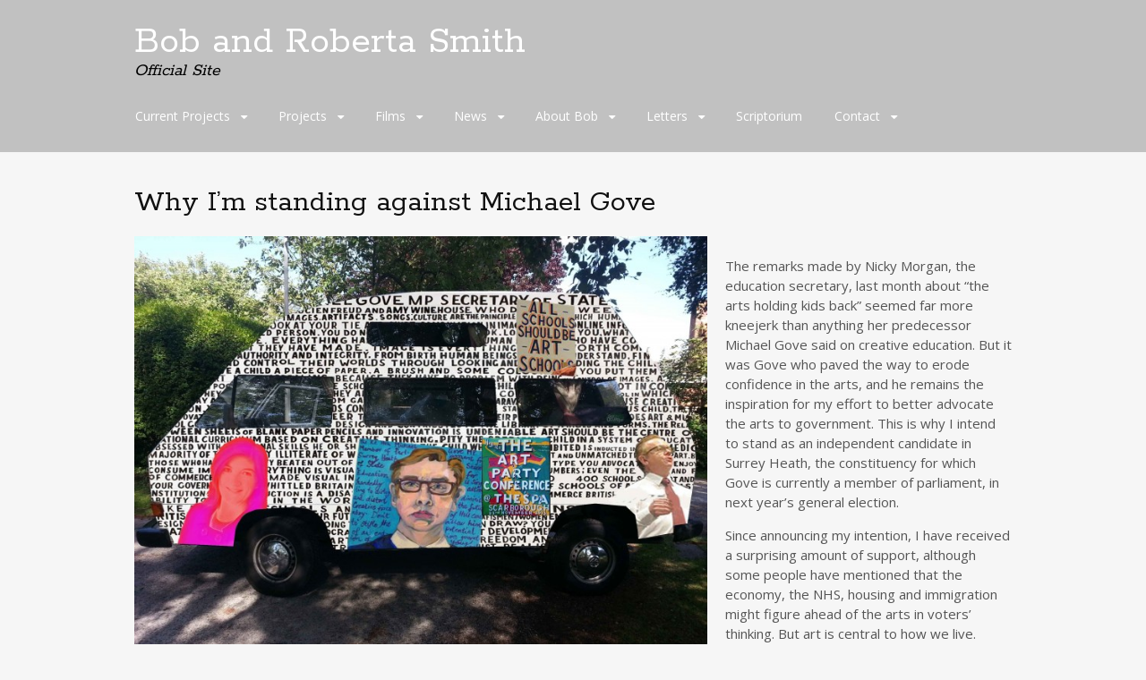

--- FILE ---
content_type: text/html; charset=UTF-8
request_url: http://bobandrobertasmith.co.uk/why-im-standing-against-michael-gove-2/
body_size: 13124
content:
<!DOCTYPE html>
<html lang="en-US">
<head>
<meta charset="UTF-8">
<meta name="viewport" content="width=device-width, initial-scale=1">
<link rel="profile" href="http://gmpg.org/xfn/11">
<link rel="pingback" href="http://bobandrobertasmith.co.uk/xmlrpc.php">
<!--[if lt IE 9]>
<script src="http://bobandrobertasmith.co.uk/wp-content/themes/portfolio-press/js/html5.js"></script>
<![endif]-->
<meta name='robots' content='index, follow, max-image-preview:large, max-snippet:-1, max-video-preview:-1' />
	<style>img:is([sizes="auto" i], [sizes^="auto," i]) { contain-intrinsic-size: 3000px 1500px }</style>
	
	<!-- This site is optimized with the Yoast SEO plugin v26.8 - https://yoast.com/product/yoast-seo-wordpress/ -->
	<title>Why I’m standing against Michael Gove - Bob and Roberta Smith</title>
	<link rel="canonical" href="http://bobandrobertasmith.co.uk/why-im-standing-against-michael-gove-2/" />
	<meta name="twitter:label1" content="Est. reading time" />
	<meta name="twitter:data1" content="3 minutes" />
	<script type="application/ld+json" class="yoast-schema-graph">{"@context":"https://schema.org","@graph":[{"@type":"WebPage","@id":"http://bobandrobertasmith.co.uk/why-im-standing-against-michael-gove-2/","url":"http://bobandrobertasmith.co.uk/why-im-standing-against-michael-gove-2/","name":"Why I’m standing against Michael Gove - Bob and Roberta Smith","isPartOf":{"@id":"http://bobandrobertasmith.co.uk/#website"},"primaryImageOfPage":{"@id":"http://bobandrobertasmith.co.uk/why-im-standing-against-michael-gove-2/#primaryimage"},"image":{"@id":"http://bobandrobertasmith.co.uk/why-im-standing-against-michael-gove-2/#primaryimage"},"thumbnailUrl":"http://bobandrobertasmith.co.uk/wp-content/uploads/2014/12/art-party-battle-bus-750x562.jpg","datePublished":"2014-12-09T19:24:00+00:00","dateModified":"2014-12-09T19:30:57+00:00","breadcrumb":{"@id":"http://bobandrobertasmith.co.uk/why-im-standing-against-michael-gove-2/#breadcrumb"},"inLanguage":"en-US","potentialAction":[{"@type":"ReadAction","target":["http://bobandrobertasmith.co.uk/why-im-standing-against-michael-gove-2/"]}]},{"@type":"ImageObject","inLanguage":"en-US","@id":"http://bobandrobertasmith.co.uk/why-im-standing-against-michael-gove-2/#primaryimage","url":"http://bobandrobertasmith.co.uk/wp-content/uploads/2014/12/art-party-battle-bus.jpg","contentUrl":"http://bobandrobertasmith.co.uk/wp-content/uploads/2014/12/art-party-battle-bus.jpg","width":3264,"height":2448},{"@type":"BreadcrumbList","@id":"http://bobandrobertasmith.co.uk/why-im-standing-against-michael-gove-2/#breadcrumb","itemListElement":[{"@type":"ListItem","position":1,"name":"Home","item":"http://bobandrobertasmith.co.uk/"},{"@type":"ListItem","position":2,"name":"Why I’m standing against Michael Gove"}]},{"@type":"WebSite","@id":"http://bobandrobertasmith.co.uk/#website","url":"http://bobandrobertasmith.co.uk/","name":"Bob and Roberta Smith","description":"Official Site","potentialAction":[{"@type":"SearchAction","target":{"@type":"EntryPoint","urlTemplate":"http://bobandrobertasmith.co.uk/?s={search_term_string}"},"query-input":{"@type":"PropertyValueSpecification","valueRequired":true,"valueName":"search_term_string"}}],"inLanguage":"en-US"}]}</script>
	<!-- / Yoast SEO plugin. -->


<link rel='dns-prefetch' href='//fonts.googleapis.com' />
<link rel="alternate" type="application/rss+xml" title="Bob and Roberta Smith &raquo; Feed" href="http://bobandrobertasmith.co.uk/feed/" />
<link rel="alternate" type="application/rss+xml" title="Bob and Roberta Smith &raquo; Comments Feed" href="http://bobandrobertasmith.co.uk/comments/feed/" />
<script type="text/javascript">
/* <![CDATA[ */
window._wpemojiSettings = {"baseUrl":"https:\/\/s.w.org\/images\/core\/emoji\/16.0.1\/72x72\/","ext":".png","svgUrl":"https:\/\/s.w.org\/images\/core\/emoji\/16.0.1\/svg\/","svgExt":".svg","source":{"concatemoji":"http:\/\/bobandrobertasmith.co.uk\/wp-includes\/js\/wp-emoji-release.min.js?ver=6.8.3"}};
/*! This file is auto-generated */
!function(s,n){var o,i,e;function c(e){try{var t={supportTests:e,timestamp:(new Date).valueOf()};sessionStorage.setItem(o,JSON.stringify(t))}catch(e){}}function p(e,t,n){e.clearRect(0,0,e.canvas.width,e.canvas.height),e.fillText(t,0,0);var t=new Uint32Array(e.getImageData(0,0,e.canvas.width,e.canvas.height).data),a=(e.clearRect(0,0,e.canvas.width,e.canvas.height),e.fillText(n,0,0),new Uint32Array(e.getImageData(0,0,e.canvas.width,e.canvas.height).data));return t.every(function(e,t){return e===a[t]})}function u(e,t){e.clearRect(0,0,e.canvas.width,e.canvas.height),e.fillText(t,0,0);for(var n=e.getImageData(16,16,1,1),a=0;a<n.data.length;a++)if(0!==n.data[a])return!1;return!0}function f(e,t,n,a){switch(t){case"flag":return n(e,"\ud83c\udff3\ufe0f\u200d\u26a7\ufe0f","\ud83c\udff3\ufe0f\u200b\u26a7\ufe0f")?!1:!n(e,"\ud83c\udde8\ud83c\uddf6","\ud83c\udde8\u200b\ud83c\uddf6")&&!n(e,"\ud83c\udff4\udb40\udc67\udb40\udc62\udb40\udc65\udb40\udc6e\udb40\udc67\udb40\udc7f","\ud83c\udff4\u200b\udb40\udc67\u200b\udb40\udc62\u200b\udb40\udc65\u200b\udb40\udc6e\u200b\udb40\udc67\u200b\udb40\udc7f");case"emoji":return!a(e,"\ud83e\udedf")}return!1}function g(e,t,n,a){var r="undefined"!=typeof WorkerGlobalScope&&self instanceof WorkerGlobalScope?new OffscreenCanvas(300,150):s.createElement("canvas"),o=r.getContext("2d",{willReadFrequently:!0}),i=(o.textBaseline="top",o.font="600 32px Arial",{});return e.forEach(function(e){i[e]=t(o,e,n,a)}),i}function t(e){var t=s.createElement("script");t.src=e,t.defer=!0,s.head.appendChild(t)}"undefined"!=typeof Promise&&(o="wpEmojiSettingsSupports",i=["flag","emoji"],n.supports={everything:!0,everythingExceptFlag:!0},e=new Promise(function(e){s.addEventListener("DOMContentLoaded",e,{once:!0})}),new Promise(function(t){var n=function(){try{var e=JSON.parse(sessionStorage.getItem(o));if("object"==typeof e&&"number"==typeof e.timestamp&&(new Date).valueOf()<e.timestamp+604800&&"object"==typeof e.supportTests)return e.supportTests}catch(e){}return null}();if(!n){if("undefined"!=typeof Worker&&"undefined"!=typeof OffscreenCanvas&&"undefined"!=typeof URL&&URL.createObjectURL&&"undefined"!=typeof Blob)try{var e="postMessage("+g.toString()+"("+[JSON.stringify(i),f.toString(),p.toString(),u.toString()].join(",")+"));",a=new Blob([e],{type:"text/javascript"}),r=new Worker(URL.createObjectURL(a),{name:"wpTestEmojiSupports"});return void(r.onmessage=function(e){c(n=e.data),r.terminate(),t(n)})}catch(e){}c(n=g(i,f,p,u))}t(n)}).then(function(e){for(var t in e)n.supports[t]=e[t],n.supports.everything=n.supports.everything&&n.supports[t],"flag"!==t&&(n.supports.everythingExceptFlag=n.supports.everythingExceptFlag&&n.supports[t]);n.supports.everythingExceptFlag=n.supports.everythingExceptFlag&&!n.supports.flag,n.DOMReady=!1,n.readyCallback=function(){n.DOMReady=!0}}).then(function(){return e}).then(function(){var e;n.supports.everything||(n.readyCallback(),(e=n.source||{}).concatemoji?t(e.concatemoji):e.wpemoji&&e.twemoji&&(t(e.twemoji),t(e.wpemoji)))}))}((window,document),window._wpemojiSettings);
/* ]]> */
</script>
<style id='wp-emoji-styles-inline-css' type='text/css'>

	img.wp-smiley, img.emoji {
		display: inline !important;
		border: none !important;
		box-shadow: none !important;
		height: 1em !important;
		width: 1em !important;
		margin: 0 0.07em !important;
		vertical-align: -0.1em !important;
		background: none !important;
		padding: 0 !important;
	}
</style>
<link rel='stylesheet' id='wp-block-library-css' href='http://bobandrobertasmith.co.uk/wp-includes/css/dist/block-library/style.min.css?ver=6.8.3' type='text/css' media='all' />
<style id='classic-theme-styles-inline-css' type='text/css'>
/*! This file is auto-generated */
.wp-block-button__link{color:#fff;background-color:#32373c;border-radius:9999px;box-shadow:none;text-decoration:none;padding:calc(.667em + 2px) calc(1.333em + 2px);font-size:1.125em}.wp-block-file__button{background:#32373c;color:#fff;text-decoration:none}
</style>
<style id='pdfemb-pdf-embedder-viewer-style-inline-css' type='text/css'>
.wp-block-pdfemb-pdf-embedder-viewer{max-width:none}

</style>
<style id='global-styles-inline-css' type='text/css'>
:root{--wp--preset--aspect-ratio--square: 1;--wp--preset--aspect-ratio--4-3: 4/3;--wp--preset--aspect-ratio--3-4: 3/4;--wp--preset--aspect-ratio--3-2: 3/2;--wp--preset--aspect-ratio--2-3: 2/3;--wp--preset--aspect-ratio--16-9: 16/9;--wp--preset--aspect-ratio--9-16: 9/16;--wp--preset--color--black: #000000;--wp--preset--color--cyan-bluish-gray: #abb8c3;--wp--preset--color--white: #ffffff;--wp--preset--color--pale-pink: #f78da7;--wp--preset--color--vivid-red: #cf2e2e;--wp--preset--color--luminous-vivid-orange: #ff6900;--wp--preset--color--luminous-vivid-amber: #fcb900;--wp--preset--color--light-green-cyan: #7bdcb5;--wp--preset--color--vivid-green-cyan: #00d084;--wp--preset--color--pale-cyan-blue: #8ed1fc;--wp--preset--color--vivid-cyan-blue: #0693e3;--wp--preset--color--vivid-purple: #9b51e0;--wp--preset--gradient--vivid-cyan-blue-to-vivid-purple: linear-gradient(135deg,rgba(6,147,227,1) 0%,rgb(155,81,224) 100%);--wp--preset--gradient--light-green-cyan-to-vivid-green-cyan: linear-gradient(135deg,rgb(122,220,180) 0%,rgb(0,208,130) 100%);--wp--preset--gradient--luminous-vivid-amber-to-luminous-vivid-orange: linear-gradient(135deg,rgba(252,185,0,1) 0%,rgba(255,105,0,1) 100%);--wp--preset--gradient--luminous-vivid-orange-to-vivid-red: linear-gradient(135deg,rgba(255,105,0,1) 0%,rgb(207,46,46) 100%);--wp--preset--gradient--very-light-gray-to-cyan-bluish-gray: linear-gradient(135deg,rgb(238,238,238) 0%,rgb(169,184,195) 100%);--wp--preset--gradient--cool-to-warm-spectrum: linear-gradient(135deg,rgb(74,234,220) 0%,rgb(151,120,209) 20%,rgb(207,42,186) 40%,rgb(238,44,130) 60%,rgb(251,105,98) 80%,rgb(254,248,76) 100%);--wp--preset--gradient--blush-light-purple: linear-gradient(135deg,rgb(255,206,236) 0%,rgb(152,150,240) 100%);--wp--preset--gradient--blush-bordeaux: linear-gradient(135deg,rgb(254,205,165) 0%,rgb(254,45,45) 50%,rgb(107,0,62) 100%);--wp--preset--gradient--luminous-dusk: linear-gradient(135deg,rgb(255,203,112) 0%,rgb(199,81,192) 50%,rgb(65,88,208) 100%);--wp--preset--gradient--pale-ocean: linear-gradient(135deg,rgb(255,245,203) 0%,rgb(182,227,212) 50%,rgb(51,167,181) 100%);--wp--preset--gradient--electric-grass: linear-gradient(135deg,rgb(202,248,128) 0%,rgb(113,206,126) 100%);--wp--preset--gradient--midnight: linear-gradient(135deg,rgb(2,3,129) 0%,rgb(40,116,252) 100%);--wp--preset--font-size--small: 13px;--wp--preset--font-size--medium: 20px;--wp--preset--font-size--large: 36px;--wp--preset--font-size--x-large: 42px;--wp--preset--spacing--20: 0.44rem;--wp--preset--spacing--30: 0.67rem;--wp--preset--spacing--40: 1rem;--wp--preset--spacing--50: 1.5rem;--wp--preset--spacing--60: 2.25rem;--wp--preset--spacing--70: 3.38rem;--wp--preset--spacing--80: 5.06rem;--wp--preset--shadow--natural: 6px 6px 9px rgba(0, 0, 0, 0.2);--wp--preset--shadow--deep: 12px 12px 50px rgba(0, 0, 0, 0.4);--wp--preset--shadow--sharp: 6px 6px 0px rgba(0, 0, 0, 0.2);--wp--preset--shadow--outlined: 6px 6px 0px -3px rgba(255, 255, 255, 1), 6px 6px rgba(0, 0, 0, 1);--wp--preset--shadow--crisp: 6px 6px 0px rgba(0, 0, 0, 1);}:where(.is-layout-flex){gap: 0.5em;}:where(.is-layout-grid){gap: 0.5em;}body .is-layout-flex{display: flex;}.is-layout-flex{flex-wrap: wrap;align-items: center;}.is-layout-flex > :is(*, div){margin: 0;}body .is-layout-grid{display: grid;}.is-layout-grid > :is(*, div){margin: 0;}:where(.wp-block-columns.is-layout-flex){gap: 2em;}:where(.wp-block-columns.is-layout-grid){gap: 2em;}:where(.wp-block-post-template.is-layout-flex){gap: 1.25em;}:where(.wp-block-post-template.is-layout-grid){gap: 1.25em;}.has-black-color{color: var(--wp--preset--color--black) !important;}.has-cyan-bluish-gray-color{color: var(--wp--preset--color--cyan-bluish-gray) !important;}.has-white-color{color: var(--wp--preset--color--white) !important;}.has-pale-pink-color{color: var(--wp--preset--color--pale-pink) !important;}.has-vivid-red-color{color: var(--wp--preset--color--vivid-red) !important;}.has-luminous-vivid-orange-color{color: var(--wp--preset--color--luminous-vivid-orange) !important;}.has-luminous-vivid-amber-color{color: var(--wp--preset--color--luminous-vivid-amber) !important;}.has-light-green-cyan-color{color: var(--wp--preset--color--light-green-cyan) !important;}.has-vivid-green-cyan-color{color: var(--wp--preset--color--vivid-green-cyan) !important;}.has-pale-cyan-blue-color{color: var(--wp--preset--color--pale-cyan-blue) !important;}.has-vivid-cyan-blue-color{color: var(--wp--preset--color--vivid-cyan-blue) !important;}.has-vivid-purple-color{color: var(--wp--preset--color--vivid-purple) !important;}.has-black-background-color{background-color: var(--wp--preset--color--black) !important;}.has-cyan-bluish-gray-background-color{background-color: var(--wp--preset--color--cyan-bluish-gray) !important;}.has-white-background-color{background-color: var(--wp--preset--color--white) !important;}.has-pale-pink-background-color{background-color: var(--wp--preset--color--pale-pink) !important;}.has-vivid-red-background-color{background-color: var(--wp--preset--color--vivid-red) !important;}.has-luminous-vivid-orange-background-color{background-color: var(--wp--preset--color--luminous-vivid-orange) !important;}.has-luminous-vivid-amber-background-color{background-color: var(--wp--preset--color--luminous-vivid-amber) !important;}.has-light-green-cyan-background-color{background-color: var(--wp--preset--color--light-green-cyan) !important;}.has-vivid-green-cyan-background-color{background-color: var(--wp--preset--color--vivid-green-cyan) !important;}.has-pale-cyan-blue-background-color{background-color: var(--wp--preset--color--pale-cyan-blue) !important;}.has-vivid-cyan-blue-background-color{background-color: var(--wp--preset--color--vivid-cyan-blue) !important;}.has-vivid-purple-background-color{background-color: var(--wp--preset--color--vivid-purple) !important;}.has-black-border-color{border-color: var(--wp--preset--color--black) !important;}.has-cyan-bluish-gray-border-color{border-color: var(--wp--preset--color--cyan-bluish-gray) !important;}.has-white-border-color{border-color: var(--wp--preset--color--white) !important;}.has-pale-pink-border-color{border-color: var(--wp--preset--color--pale-pink) !important;}.has-vivid-red-border-color{border-color: var(--wp--preset--color--vivid-red) !important;}.has-luminous-vivid-orange-border-color{border-color: var(--wp--preset--color--luminous-vivid-orange) !important;}.has-luminous-vivid-amber-border-color{border-color: var(--wp--preset--color--luminous-vivid-amber) !important;}.has-light-green-cyan-border-color{border-color: var(--wp--preset--color--light-green-cyan) !important;}.has-vivid-green-cyan-border-color{border-color: var(--wp--preset--color--vivid-green-cyan) !important;}.has-pale-cyan-blue-border-color{border-color: var(--wp--preset--color--pale-cyan-blue) !important;}.has-vivid-cyan-blue-border-color{border-color: var(--wp--preset--color--vivid-cyan-blue) !important;}.has-vivid-purple-border-color{border-color: var(--wp--preset--color--vivid-purple) !important;}.has-vivid-cyan-blue-to-vivid-purple-gradient-background{background: var(--wp--preset--gradient--vivid-cyan-blue-to-vivid-purple) !important;}.has-light-green-cyan-to-vivid-green-cyan-gradient-background{background: var(--wp--preset--gradient--light-green-cyan-to-vivid-green-cyan) !important;}.has-luminous-vivid-amber-to-luminous-vivid-orange-gradient-background{background: var(--wp--preset--gradient--luminous-vivid-amber-to-luminous-vivid-orange) !important;}.has-luminous-vivid-orange-to-vivid-red-gradient-background{background: var(--wp--preset--gradient--luminous-vivid-orange-to-vivid-red) !important;}.has-very-light-gray-to-cyan-bluish-gray-gradient-background{background: var(--wp--preset--gradient--very-light-gray-to-cyan-bluish-gray) !important;}.has-cool-to-warm-spectrum-gradient-background{background: var(--wp--preset--gradient--cool-to-warm-spectrum) !important;}.has-blush-light-purple-gradient-background{background: var(--wp--preset--gradient--blush-light-purple) !important;}.has-blush-bordeaux-gradient-background{background: var(--wp--preset--gradient--blush-bordeaux) !important;}.has-luminous-dusk-gradient-background{background: var(--wp--preset--gradient--luminous-dusk) !important;}.has-pale-ocean-gradient-background{background: var(--wp--preset--gradient--pale-ocean) !important;}.has-electric-grass-gradient-background{background: var(--wp--preset--gradient--electric-grass) !important;}.has-midnight-gradient-background{background: var(--wp--preset--gradient--midnight) !important;}.has-small-font-size{font-size: var(--wp--preset--font-size--small) !important;}.has-medium-font-size{font-size: var(--wp--preset--font-size--medium) !important;}.has-large-font-size{font-size: var(--wp--preset--font-size--large) !important;}.has-x-large-font-size{font-size: var(--wp--preset--font-size--x-large) !important;}
:where(.wp-block-post-template.is-layout-flex){gap: 1.25em;}:where(.wp-block-post-template.is-layout-grid){gap: 1.25em;}
:where(.wp-block-columns.is-layout-flex){gap: 2em;}:where(.wp-block-columns.is-layout-grid){gap: 2em;}
:root :where(.wp-block-pullquote){font-size: 1.5em;line-height: 1.6;}
</style>
<link rel='stylesheet' id='youtube-simplegallery-css' href='http://bobandrobertasmith.co.uk/wp-content/plugins/youtube-simplegallery/youtube_simplegallery.css?ver=6.8.3' type='text/css' media='all' />
<link rel='stylesheet' id='parent-style-css' href='http://bobandrobertasmith.co.uk/wp-content/themes/portfolio-press/style.css?ver=6.8.3' type='text/css' media='all' />
<link rel='stylesheet' id='child-style-css' href='http://bobandrobertasmith.co.uk/wp-content/themes/bobtheme/style.css?ver=6.8.3' type='text/css' media='all' />
<link rel='stylesheet' id='portfoliopress-style-css' href='http://bobandrobertasmith.co.uk/wp-content/themes/bobtheme/style.css?ver=2.8.0' type='text/css' media='all' />
<link rel='stylesheet' id='portfoliopress_fonts-css' href='//fonts.googleapis.com/css?family=Open+Sans:400italic,400,600|Rokkitt:400,700' type='text/css' media='screen' />
<link rel='stylesheet' id='portfoliopress_icon_font-css' href='http://bobandrobertasmith.co.uk/wp-content/themes/portfolio-press/fonts/custom/portfolio-custom.css?ver=2.8.0' type='text/css' media='all' />
<script type="text/javascript" src="http://bobandrobertasmith.co.uk/wp-includes/js/tinymce/tinymce.min.js?ver=49110-20250317-tadv-5900" id="wp-tinymce-root-js"></script>
<script type="text/javascript" src="http://bobandrobertasmith.co.uk/wp-includes/js/tinymce/plugins/compat3x/plugin.min.js?ver=49110-20250317-tadv-5900" id="wp-tinymce-js"></script>
<script type="text/javascript" src="http://bobandrobertasmith.co.uk/wp-includes/js/jquery/jquery.min.js?ver=3.7.1" id="jquery-core-js"></script>
<script type="text/javascript" src="http://bobandrobertasmith.co.uk/wp-includes/js/jquery/jquery-migrate.min.js?ver=3.4.1" id="jquery-migrate-js"></script>
<script type="text/javascript" src="http://bobandrobertasmith.co.uk/wp-content/plugins/css-hero/assets/js/prefixfree.min.js?ver=6.8.3" id="prefixfree-js"></script>
<link rel="https://api.w.org/" href="http://bobandrobertasmith.co.uk/wp-json/" /><link rel="alternate" title="JSON" type="application/json" href="http://bobandrobertasmith.co.uk/wp-json/wp/v2/pages/3453" /><link rel="EditURI" type="application/rsd+xml" title="RSD" href="http://bobandrobertasmith.co.uk/xmlrpc.php?rsd" />
<meta name="generator" content="WordPress 6.8.3" />
<link rel='shortlink' href='http://bobandrobertasmith.co.uk/?p=3453' />
<link rel="alternate" title="oEmbed (JSON)" type="application/json+oembed" href="http://bobandrobertasmith.co.uk/wp-json/oembed/1.0/embed?url=http%3A%2F%2Fbobandrobertasmith.co.uk%2Fwhy-im-standing-against-michael-gove-2%2F" />
<link rel="alternate" title="oEmbed (XML)" type="text/xml+oembed" href="http://bobandrobertasmith.co.uk/wp-json/oembed/1.0/embed?url=http%3A%2F%2Fbobandrobertasmith.co.uk%2Fwhy-im-standing-against-michael-gove-2%2F&#038;format=xml" />
<!-- Start CSSHero.org Dynamic CSS & Fonts Loading -->
	      <link rel="stylesheet" type="text/css" media="all" href="http://bobandrobertasmith.co.uk/?wpcss_action=show_css" data-apply-prefixfree />
	       <!-- End CSSHero.org Dynamic CSS & Fonts Loading -->    
										
        <script type="text/javascript">
            var jQueryMigrateHelperHasSentDowngrade = false;

			window.onerror = function( msg, url, line, col, error ) {
				// Break out early, do not processing if a downgrade reqeust was already sent.
				if ( jQueryMigrateHelperHasSentDowngrade ) {
					return true;
                }

				var xhr = new XMLHttpRequest();
				var nonce = 'f452891611';
				var jQueryFunctions = [
					'andSelf',
					'browser',
					'live',
					'boxModel',
					'support.boxModel',
					'size',
					'swap',
					'clean',
					'sub',
                ];
				var match_pattern = /\)\.(.+?) is not a function/;
                var erroredFunction = msg.match( match_pattern );

                // If there was no matching functions, do not try to downgrade.
                if ( null === erroredFunction || typeof erroredFunction !== 'object' || typeof erroredFunction[1] === "undefined" || -1 === jQueryFunctions.indexOf( erroredFunction[1] ) ) {
                    return true;
                }

                // Set that we've now attempted a downgrade request.
                jQueryMigrateHelperHasSentDowngrade = true;

				xhr.open( 'POST', 'http://bobandrobertasmith.co.uk/wp-admin/admin-ajax.php' );
				xhr.setRequestHeader( 'Content-Type', 'application/x-www-form-urlencoded' );
				xhr.onload = function () {
					var response,
                        reload = false;

					if ( 200 === xhr.status ) {
                        try {
                        	response = JSON.parse( xhr.response );

                        	reload = response.data.reload;
                        } catch ( e ) {
                        	reload = false;
                        }
                    }

					// Automatically reload the page if a deprecation caused an automatic downgrade, ensure visitors get the best possible experience.
					if ( reload ) {
						location.reload();
                    }
				};

				xhr.send( encodeURI( 'action=jquery-migrate-downgrade-version&_wpnonce=' + nonce ) );

				// Suppress error alerts in older browsers
				return true;
			}
        </script>

		        <link rel="shortcut icon" href="http://bobandrobertasmith.co.uk/wp-content/uploads/2014/01/bob_icon.png" />
    <!-- Portfolio Press Styling -->
<style type="text/css">
#branding { background:#c1c1c1 }
</style>

<!-- Jetpack Open Graph Tags -->
<meta property="og:type" content="article" />
<meta property="og:title" content="Why I’m standing against Michael Gove" />
<meta property="og:url" content="http://bobandrobertasmith.co.uk/why-im-standing-against-michael-gove-2/" />
<meta property="og:description" content="The remarks made by Nicky Morgan, the education secretary, last month about “the arts holding kids back” seemed far more kneejerk than anything her predecessor Michael Gove said on creative educati…" />
<meta property="article:published_time" content="2014-12-09T19:24:00+00:00" />
<meta property="article:modified_time" content="2014-12-09T19:30:57+00:00" />
<meta property="og:site_name" content="Bob and Roberta Smith" />
<meta property="og:image" content="http://bobandrobertasmith.co.uk/wp-content/uploads/2014/12/art-party-battle-bus-750x562.jpg" />
<meta property="og:image:width" content="640" />
<meta property="og:image:height" content="479" />
<meta property="og:image:alt" content="art-party-battle-bus" />
<meta property="og:locale" content="en_US" />
<meta name="twitter:text:title" content="Why I’m standing against Michael Gove" />
<meta name="twitter:image" content="http://bobandrobertasmith.co.uk/wp-content/uploads/2014/12/art-party-battle-bus-750x562.jpg?w=640" />
<meta name="twitter:image:alt" content="art-party-battle-bus" />
<meta name="twitter:card" content="summary_large_image" />

<!-- End Jetpack Open Graph Tags -->
		<style type="text/css" id="wp-custom-css">
			a {
	color: #DE6725;
	text-decoration: none;
	word-wrap: break-word;
	transition: all .2s ease;
}

.entry-meta {
	display: none;
	clear: both;
	margin: 0 0 15px;
	font-size: 12px;
}

#logo #site-description {
	color: #000;
	font-size: 20px;
	font-style: italic;
}

.entry-header {
  margin-bottom: 20px;
  border-bottom: none;
  box-shadow: none;
}		</style>
		</head>

<body class="wp-singular page-template-default page page-id-3453 wp-theme-portfolio-press wp-child-theme-bobtheme layout-1col clear-menu">
<div id="page">

	<header id="branding">
    	<div class="col-width">
        			<hgroup id="logo">
				<div id="site-title"><a href="http://bobandrobertasmith.co.uk/" rel="home">
                Bob and Roberta Smith                </a>
                </div>
				                	<h2 id="site-description">Official Site</h2>
                			</hgroup>

			<nav id="navigation" class="site-navigation primary-navigation" role="navigation">
				<h1 class="menu-toggle">Menu</h1>
				<a class="screen-reader-text skip-link" href="#content">Skip to content</a>
				<div class="menu-bobandroberta-02-container"><ul id="menu-bobandroberta-02" class="nav-menu"><li id="menu-item-3800" class="menu-item menu-item-type-custom menu-item-object-custom menu-item-has-children menu-item-3800"><a href="#">Current Projects</a>
<ul class="sub-menu">
	<li id="menu-item-5528" class="menu-item menu-item-type-post_type menu-item-object-page menu-item-home menu-item-5528"><a href="http://bobandrobertasmith.co.uk/">THAMESMEAD CODEX at Tate Modern  until 2 October 2022</a></li>
	<li id="menu-item-5331" class="menu-item menu-item-type-post_type menu-item-object-page menu-item-5331"><a href="http://bobandrobertasmith.co.uk/thamesmead-codex/">THAMESMEAD CODEX</a></li>
	<li id="menu-item-5304" class="menu-item menu-item-type-post_type menu-item-object-page menu-item-5304"><a href="http://bobandrobertasmith.co.uk/look-listen-make-things-bob-and-roberta-smith-harris-museum-and-art-gallery/">Look, Listen, Make Things</a></li>
	<li id="menu-item-5109" class="menu-item menu-item-type-post_type menu-item-object-page menu-item-5109"><a href="http://bobandrobertasmith.co.uk/you-are-an-artist-bob-and-roberta-smaith-new-book/">You Are An Artist</a></li>
</ul>
</li>
<li id="menu-item-3272" class="menu-item menu-item-type-custom menu-item-object-custom menu-item-has-children menu-item-3272"><a href="#">Projects</a>
<ul class="sub-menu">
	<li id="menu-item-4878" class="menu-item menu-item-type-post_type menu-item-object-page menu-item-4878"><a href="http://bobandrobertasmith.co.uk/artists-ruin-it/">Artists Ruin it &#8211; debut release</a></li>
	<li id="menu-item-4590" class="menu-item menu-item-type-post_type menu-item-object-page menu-item-4590"><a href="http://bobandrobertasmith.co.uk/the-secret-to-a-good-life-royal-academy-of-arts/">The  Secret to a Good Life</a></li>
	<li id="menu-item-4265" class="menu-item menu-item-type-post_type menu-item-object-page menu-item-4265"><a href="http://bobandrobertasmith.co.uk/whole-world-art-school/">The Whole World is an Art School</a></li>
	<li id="menu-item-4042" class="menu-item menu-item-type-post_type menu-item-object-page menu-item-4042"><a href="http://bobandrobertasmith.co.uk/manifesto-2017-general-election/">General Election 2017 ~ Bob’s Manifesto</a></li>
	<li id="menu-item-4014" class="menu-item menu-item-type-post_type menu-item-object-page menu-item-4014"><a href="http://bobandrobertasmith.co.uk/folkestone-art-school/">FOLKESTONE IS AN ART SCHOOL</a></li>
	<li id="menu-item-3802" class="menu-item menu-item-type-post_type menu-item-object-page menu-item-3802"><a href="http://bobandrobertasmith.co.uk/apathy-band-lp-featuring-bob-roberta-smith-jessica-voorsanger-2016/">Apathy Band LP ~ Bob and Roberta Smith, Jessica Voorsanger and…</a></li>
	<li id="menu-item-3803" class="menu-item menu-item-type-post_type menu-item-object-page menu-item-3803"><a href="http://bobandrobertasmith.co.uk/bigger-picture-essential-school-painting/">The Essential School of Painting</a></li>
	<li id="menu-item-4519" class="menu-item menu-item-type-post_type menu-item-object-page menu-item-4519"><a href="http://bobandrobertasmith.co.uk/ww1-centenary-art-commissions-what-does-peace-mean-to-you/">What Does Peace Mean to You?</a></li>
	<li id="menu-item-2462" class="menu-item menu-item-type-post_type menu-item-object-page menu-item-2462"><a href="http://bobandrobertasmith.co.uk/bob-and-roberta-smith-at-von-bartha-basle/">Von Bartha Gallery</a></li>
	<li id="menu-item-3271" class="menu-item menu-item-type-post_type menu-item-object-page menu-item-3271"><a href="http://bobandrobertasmith.co.uk/bob-and-roberta-smith-galleria-cesare-manzo/">GALLERIA CESARE MANZO</a></li>
	<li id="menu-item-2543" class="menu-item menu-item-type-post_type menu-item-object-page menu-item-2543"><a href="http://bobandrobertasmith.co.uk/kusseneers-gallery/">Kusseneers Gallery</a></li>
	<li id="menu-item-3193" class="menu-item menu-item-type-post_type menu-item-object-page menu-item-3193"><a href="http://bobandrobertasmith.co.uk/bob-and-roberta-smith-at-the-pierogi-boiler/">The Pierogi Boiler</a></li>
	<li id="menu-item-3532" class="menu-item menu-item-type-post_type menu-item-object-page menu-item-3532"><a href="http://bobandrobertasmith.co.uk/art-for-all-yorkshire-sculpture-park/">Art for All &#8211; YSP</a></li>
	<li id="menu-item-3554" class="menu-item menu-item-type-post_type menu-item-object-post menu-item-3554"><a href="http://bobandrobertasmith.co.uk/art-is-your-human-right-william-morris-gallery/">Art is Your Human Right</a></li>
</ul>
</li>
<li id="menu-item-3514" class="menu-item menu-item-type-custom menu-item-object-custom menu-item-has-children menu-item-3514"><a href="#">Films</a>
<ul class="sub-menu">
	<li id="menu-item-4988" class="menu-item menu-item-type-post_type menu-item-object-page menu-item-4988"><a target="_blank" href="http://bobandrobertasmith.co.uk/art-is-your-human-right-bob-roberta-smith-full-documentary/">Art Is Your Human Right</a></li>
	<li id="menu-item-3801" class="menu-item menu-item-type-post_type menu-item-object-page menu-item-3801"><a href="http://bobandrobertasmith.co.uk/bob-robertas-excellent-protest-adventure-bbc4-thursday-17th-november-2016/">Bob and Roberta’s Excellent Protest Adventure</a></li>
	<li id="menu-item-3624" class="menu-item menu-item-type-post_type menu-item-object-page menu-item-3624"><a href="http://bobandrobertasmith.co.uk/art-party-video-tim-newton/">Art Party Video</a></li>
	<li id="menu-item-3566" class="menu-item menu-item-type-post_type menu-item-object-page menu-item-3566"><a href="http://bobandrobertasmith.co.uk/make-damn-art-full-documentary/">Make Your Own Damn Art</a></li>
	<li id="menu-item-3594" class="menu-item menu-item-type-post_type menu-item-object-page menu-item-3594"><a href="http://bobandrobertasmith.co.uk/bobandrobertas-videos-on-youtube/">Bob&#8217;s Videos</a></li>
</ul>
</li>
<li id="menu-item-2661" class="menu-item menu-item-type-custom menu-item-object-custom menu-item-has-children menu-item-2661"><a href="#">News</a>
<ul class="sub-menu">
	<li id="menu-item-4976" class="menu-item menu-item-type-post_type menu-item-object-page menu-item-4976"><a href="http://bobandrobertasmith.co.uk/4968-2/">Bob And Roberta Smith’s daily shot of art</a></li>
	<li id="menu-item-4975" class="menu-item menu-item-type-post_type menu-item-object-page menu-item-4975"><a href="http://bobandrobertasmith.co.uk/arterritory-com-what-artists-are-doing-now/">Arterritory.com ~ What artists are doing now</a></li>
	<li id="menu-item-4534" class="menu-item menu-item-type-post_type menu-item-object-page menu-item-4534"><a href="http://bobandrobertasmith.co.uk/notes-art-war/" title="Some Notes on Art and War">Notes on Art and War</a></li>
	<li id="menu-item-4266" class="menu-item menu-item-type-post_type menu-item-object-page menu-item-4266"><a href="http://bobandrobertasmith.co.uk/bob-and-roberta-smiths-talk-to-all-party-parliamentary-groups/">Drawn Together…</a></li>
	<li id="menu-item-3450" class="menu-item menu-item-type-taxonomy menu-item-object-category menu-item-3450"><a href="http://bobandrobertasmith.co.uk/latest-news-from-bob-and-roberta-smith/">Latest News</a></li>
	<li id="menu-item-3815" class="menu-item menu-item-type-taxonomy menu-item-object-category menu-item-3815"><a href="http://bobandrobertasmith.co.uk/apathy-band/">Apathy Band</a></li>
	<li id="menu-item-3336" class="menu-item menu-item-type-taxonomy menu-item-object-category menu-item-3336"><a href="http://bobandrobertasmith.co.uk/art-party-2/">The Art Party</a></li>
	<li id="menu-item-3539" class="menu-item menu-item-type-taxonomy menu-item-object-category menu-item-3539"><a href="http://bobandrobertasmith.co.uk/art-for-all/">Art for All</a></li>
	<li id="menu-item-3553" class="menu-item menu-item-type-taxonomy menu-item-object-category menu-item-3553"><a href="http://bobandrobertasmith.co.uk/art-is-your-human-right/">Art is Your Human Right</a></li>
	<li id="menu-item-3451" class="menu-item menu-item-type-taxonomy menu-item-object-category menu-item-3451"><a href="http://bobandrobertasmith.co.uk/general-election-2015/">General Election 2015</a></li>
	<li id="menu-item-842" class="menu-item menu-item-type-taxonomy menu-item-object-category menu-item-842"><a href="http://bobandrobertasmith.co.uk/links-to-items-related-to-bob-and-roberta-smith/">Links</a></li>
</ul>
</li>
<li id="menu-item-2662" class="menu-item menu-item-type-custom menu-item-object-custom menu-item-has-children menu-item-2662"><a href="#">About Bob</a>
<ul class="sub-menu">
	<li id="menu-item-741" class="menu-item menu-item-type-post_type menu-item-object-page menu-item-741"><a href="http://bobandrobertasmith.co.uk/who-are-bob-and-roberta-smith/">Who are Bob and Roberta?</a></li>
</ul>
</li>
<li id="menu-item-3444" class="menu-item menu-item-type-custom menu-item-object-custom menu-item-has-children menu-item-3444"><a href="#">Letters</a>
<ul class="sub-menu">
	<li id="menu-item-4663" class="menu-item menu-item-type-post_type menu-item-object-page menu-item-4663"><a href="http://bobandrobertasmith.co.uk/dear-david-williams/">Dear David Williams…</a></li>
	<li id="menu-item-3057" class="menu-item menu-item-type-post_type menu-item-object-page menu-item-3057"><a href="http://bobandrobertasmith.co.uk/letter-to-michael-gove/" title="Bob and Roberta Smith&#8217;s &#8220;Letter to Michael Gove&#8221;">Dear Michael Gove&#8230;</a></li>
	<li id="menu-item-3432" class="menu-item menu-item-type-post_type menu-item-object-page menu-item-3432"><a href="http://bobandrobertasmith.co.uk/dear-nigel-farage/">Dear Nigel Farage…</a></li>
	<li id="menu-item-3475" class="menu-item menu-item-type-post_type menu-item-object-page menu-item-3475"><a href="http://bobandrobertasmith.co.uk/dear-nicky-morgan/">Dear Nicky Morgan…</a></li>
	<li id="menu-item-3490" class="menu-item menu-item-type-post_type menu-item-object-page menu-item-3490"><a href="http://bobandrobertasmith.co.uk/letter-to-a-pissed-off-voter/">Dear Pissed Off Voter&#8230;</a></li>
</ul>
</li>
<li id="menu-item-3221" class="menu-item menu-item-type-post_type menu-item-object-page menu-item-3221"><a href="http://bobandrobertasmith.co.uk/scriptorium-bob-and-robertas-alternative-national-curriculum/">Scriptorium</a></li>
<li id="menu-item-2663" class="menu-item menu-item-type-custom menu-item-object-custom menu-item-has-children menu-item-2663"><a href="#">Contact</a>
<ul class="sub-menu">
	<li id="menu-item-750" class="menu-item menu-item-type-post_type menu-item-object-page menu-item-750"><a href="http://bobandrobertasmith.co.uk/contact/" title="Email Bob and Roberta Smith">Bob and Roberta Smith</a></li>
	<li id="menu-item-3086" class="menu-item menu-item-type-post_type menu-item-object-page menu-item-3086"><a target="_blank" href="http://bobandrobertasmith.co.uk/report-a-website-problem/" title="Report a problem with this website">Website Problem?</a></li>
</ul>
</li>
</ul></div>			</nav>
		</div>
	</header><!-- #branding -->

	<div id="main">
    	<div class="col-width">
	<div id="primary">
		<div id="content" role="main">

			
			<article id="post-3453" class="post-3453 page type-page status-publish hentry">
				<header class="entry-header">
					<h1 class="entry-title">Why I’m standing against Michael Gove</h1>
				</header><!-- .entry-header -->

				<div class="entry-content clearfix">
					<p><a href="http://bobandrobertasmith.co.uk/wp-content/uploads/2014/12/art-party-battle-bus.jpg"><img fetchpriority="high" decoding="async" class="alignleft size-large wp-image-3446" src="http://bobandrobertasmith.co.uk/wp-content/uploads/2014/12/art-party-battle-bus-750x562.jpg" alt="art-party-battle-bus" width="640" height="479" srcset="http://bobandrobertasmith.co.uk/wp-content/uploads/2014/12/art-party-battle-bus-750x562.jpg 750w, http://bobandrobertasmith.co.uk/wp-content/uploads/2014/12/art-party-battle-bus-150x112.jpg 150w, http://bobandrobertasmith.co.uk/wp-content/uploads/2014/12/art-party-battle-bus-625x468.jpg 625w, http://bobandrobertasmith.co.uk/wp-content/uploads/2014/12/art-party-battle-bus-630x472.jpg 630w" sizes="(max-width: 640px) 100vw, 640px" /></a><br />
The remarks made by Nicky Morgan, the education secretary, last month about “the arts holding kids back” seemed far more kneejerk than anything her predecessor Michael Gove said on creative education. But it was Gove who paved the way to erode confidence in the arts, and he remains the inspiration for my effort to better advocate the arts to government. This is why I intend to stand as an independent candidate in Surrey Heath, the constituency for which Gove is currently a member of parliament, in next year’s general election.</p>
<p>Since announcing my intention, I have received a surprising amount of support, although some people have mentioned that the economy, the NHS, housing and immigration might figure ahead of the arts in voters’ thinking. But art is central to how we live.</p>
<p>Even in terms of money, the arts return £4 to the economy for every £1 of public investment. The government’s own website states that the creative industries contribute £71.4bn to the economy or £8m an hour. With regards to the NHS, there has been extensive research into the mental wellbeing gained from engagement from the arts. Good housing is all about design – everything from your car to your carpet has been designed by human beings armed with nothing more than blank sheets of paper and pencils. The arts are about starting a conversation. Whereas government restrictions on immigration slow down and stifle touring productions, migration contributes to our culture and makes the arts stronger. It is also true that in a time of difficulty, culture can bring hope.</p>
<p>I could go on listing the ways in which creativity infiltrates and colours our lives and I intend to spend the first half of next year doing just that. I am not going to be endlessly negative about Mr Gove. I understand that he cares passionately about providing better education to more pupils, but I am standing against him because I believe he’s got a few things wrong.</p>
<p>Gove has confused subjects with standards. You can teach any subject to a high standard and although I agree with him about the importance of mathematics, beyond that I believe children should be free to choose for themselves. At present, pupils selecting their GCSEs have to deal with a complex Chinese puzzle of competing subjects, where arts are discriminated against. It’s almost impossible for kids to study art and music together, let alone dance or drama as well. This is worrying for British culture and Britain’s long-term reputation for being a great place to make, teach and experience the arts.</p>
<p>In my manifesto I will argue that:</p>
<ul>
<li>No school should be allowed to offer a curriculum without art, music, drama, dance and design at GCSE and A-level.</li>
<li>Ofsted must include arts subjects as part of its assessment of schools. No school can possibly be considered “outstanding” unless it offers art, music, drama, dance and design.</li>
<li>All children must study at least one arts subject at GCSE.</li>
<li>Postgraduate training for art teachers should be enriched, not eroded.</li>
<li>All primary-level teachers must be trained in art, craft and music.</li>
<li>“Artist educators” should be supported – that is, professional artists who teach while also developing their own art practice.</li>
</ul>
<p>I would like to establish an artistic community in Surrey Heath based on the principles of Black Mountain college in upstate New York. The latter, an experimental school which operated from 1933-57, was a centre for innovation which encouraged artists like Robert Rauschenberg and Jasper Johns to reinvent American modernism, a kind of American Bauhaus which led to a renaissance in design.</p>
<p>As part of the Surrey Heath artists community, we will provide resident programmes, talks, concerts and exhibitions, as well as establishing the Gove centre for creative writing. It’s well known that Gove is passionate about poetry and he is undoubtedly clever with words (especially when constructing arguments), so I would use the inspiration of the (ex) MP to develop this valuable resource.</p>
<p><strong>If you would like to help AND you live in the Surrey Heath area please <a title="Contact Bob and Roberta" href="http://bobandrobertasmith.co.uk/contact/" target="_blank">contact Bob</a>.</strong></p>
<p>This article was originally published in the <a title="Original Article in the Guardian Newspaper" href="http://www.theguardian.com/commentisfree/2014/dec/08/2015-vote-creativity-not-austerity-standing-against-gove" target="_blank">Guardian</a></p>
														</div><!-- .entry-content -->
			</article><!-- #post-3453 -->

            
			
		</div><!-- #content -->
	</div><!-- #primary -->

	</div>
	</div><!-- #main -->

</div><!-- #page -->

<footer id="colophon">
	<div class="col-width">

	
		<div id="site-generator">
			<p>All text &amp; images copyright © 2000-2021 Bob and Roberta Smith			</p>
		</div>
	</div>

</footer><!-- #colophon -->

<script type="speculationrules">
{"prefetch":[{"source":"document","where":{"and":[{"href_matches":"\/*"},{"not":{"href_matches":["\/wp-*.php","\/wp-admin\/*","\/wp-content\/uploads\/*","\/wp-content\/*","\/wp-content\/plugins\/*","\/wp-content\/themes\/bobtheme\/*","\/wp-content\/themes\/portfolio-press\/*","\/*\\?(.+)"]}},{"not":{"selector_matches":"a[rel~=\"nofollow\"]"}},{"not":{"selector_matches":".no-prefetch, .no-prefetch a"}}]},"eagerness":"conservative"}]}
</script>
		<!-- Start of StatCounter Code -->
		<script>
			<!--
			var sc_project=3892005;
			var sc_security="612628ce";
			var sc_invisible=1;
		</script>
        <script type="text/javascript" src="https://www.statcounter.com/counter/counter.js" async></script>
		<noscript><div class="statcounter"><a title="web analytics" href="https://statcounter.com/"><img class="statcounter" src="https://c.statcounter.com/3892005/0/612628ce/1/" alt="web analytics" /></a></div></noscript>
		<!-- End of StatCounter Code -->
		<style type="text/css">
</style>
<script type="text/javascript" src="http://bobandrobertasmith.co.uk/wp-content/themes/portfolio-press/js/combined-min.js?ver=2.8.0" id="portfoliopress-combined-js"></script>

</body>
</html>


--- FILE ---
content_type: text/css
request_url: http://bobandrobertasmith.co.uk/wp-content/themes/bobtheme/style.css?ver=6.8.3
body_size: 226
content:
/*
Theme Name:     BobTheme
Description:    Based on PortfolioPress
Author:         sg
Template:       portfolio-press

(optional values you can add: Theme URI, Author URI, Version, License, License URI, Tags, Text Domain)
*/
